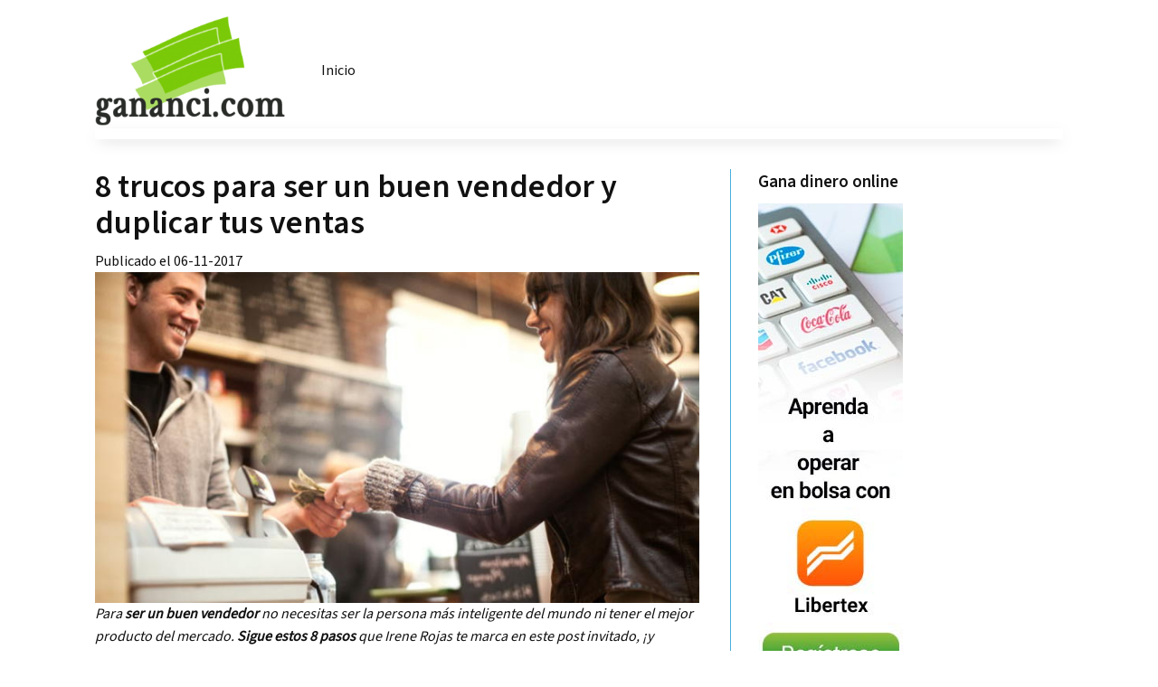

--- FILE ---
content_type: text/html; charset=UTF-8
request_url: https://gananci.org/ser-un-buen-vendedor/
body_size: 17028
content:
<!doctype html>
<html lang="en-US">
<head>
	<meta charset="UTF-8">
	<meta name="viewport" content="width=device-width, initial-scale=1">
	<link rel="profile" href="https://gmpg.org/xfn/11">
	<meta name='robots' content='index, follow, max-image-preview:large, max-snippet:-1, max-video-preview:-1' />

	<!-- This site is optimized with the Yoast SEO plugin v26.7 - https://yoast.com/wordpress/plugins/seo/ -->
	<title>8 trucos para ser un buen vendedor y duplicar tus ventas</title>
	<meta name="description" content="Para ser un buen vendedor no necesitas tener el mejor producto del mercado. ¡Sólo debes seguir estos 8 pasos para conseguirlo!" />
	<link rel="canonical" href="https://gananci.org/ser-un-buen-vendedor/" />
	<meta property="og:locale" content="en_US" />
	<meta property="og:type" content="article" />
	<meta property="og:title" content="8 trucos para ser un buen vendedor y duplicar tus ventas" />
	<meta property="og:description" content="Para ser un buen vendedor no necesitas tener el mejor producto del mercado. ¡Sólo debes seguir estos 8 pasos para conseguirlo!" />
	<meta property="og:url" content="https://gananci.org/ser-un-buen-vendedor/" />
	<meta property="og:site_name" content="gananci.org" />
	<meta property="article:publisher" content="https://www.facebook.com/gananci" />
	<meta property="article:published_time" content="2017-11-06T16:18:09+00:00" />
	<meta property="og:image" content="https://gananci.org/wp-content/uploads/2017/11/ser-un-buen-vendedor.jpeg" />
	<meta property="og:image:width" content="768" />
	<meta property="og:image:height" content="421" />
	<meta property="og:image:type" content="image/jpeg" />
	<meta name="author" content="Jenny del Castillo" />
	<meta name="twitter:card" content="summary_large_image" />
	<meta name="twitter:creator" content="@gananci1" />
	<meta name="twitter:site" content="@gananci1" />
	<meta name="twitter:label1" content="Written by" />
	<meta name="twitter:data1" content="Jenny del Castillo" />
	<meta name="twitter:label2" content="Est. reading time" />
	<meta name="twitter:data2" content="9 minutes" />
	<script type="application/ld+json" class="yoast-schema-graph">{"@context":"https://schema.org","@graph":[{"@type":"Article","@id":"https://gananci.org/ser-un-buen-vendedor/#article","isPartOf":{"@id":"https://gananci.org/ser-un-buen-vendedor/"},"author":{"name":"Jenny del Castillo","@id":"https://gananci.org/#/schema/person/add019cf062f168def1682c77c667cfb"},"headline":"8 trucos para ser un buen vendedor y duplicar tus ventas","datePublished":"2017-11-06T16:18:09+00:00","mainEntityOfPage":{"@id":"https://gananci.org/ser-un-buen-vendedor/"},"wordCount":1803,"commentCount":0,"publisher":{"@id":"https://gananci.org/#organization"},"image":{"@id":"https://gananci.org/ser-un-buen-vendedor/#primaryimage"},"thumbnailUrl":"https://gananci.org/wp-content/uploads/2017/11/ser-un-buen-vendedor.jpeg","articleSection":["Opinión"],"inLanguage":"en-US","potentialAction":[{"@type":"CommentAction","name":"Comment","target":["https://gananci.org/ser-un-buen-vendedor/#respond"]}]},{"@type":"WebPage","@id":"https://gananci.org/ser-un-buen-vendedor/","url":"https://gananci.org/ser-un-buen-vendedor/","name":"8 trucos para ser un buen vendedor y duplicar tus ventas","isPartOf":{"@id":"https://gananci.org/#website"},"primaryImageOfPage":{"@id":"https://gananci.org/ser-un-buen-vendedor/#primaryimage"},"image":{"@id":"https://gananci.org/ser-un-buen-vendedor/#primaryimage"},"thumbnailUrl":"https://gananci.org/wp-content/uploads/2017/11/ser-un-buen-vendedor.jpeg","datePublished":"2017-11-06T16:18:09+00:00","description":"Para ser un buen vendedor no necesitas tener el mejor producto del mercado. ¡Sólo debes seguir estos 8 pasos para conseguirlo!","inLanguage":"en-US","potentialAction":[{"@type":"ReadAction","target":["https://gananci.org/ser-un-buen-vendedor/"]}]},{"@type":"ImageObject","inLanguage":"en-US","@id":"https://gananci.org/ser-un-buen-vendedor/#primaryimage","url":"https://gananci.org/wp-content/uploads/2017/11/ser-un-buen-vendedor.jpeg","contentUrl":"https://gananci.org/wp-content/uploads/2017/11/ser-un-buen-vendedor.jpeg","width":768,"height":421,"caption":"Ser un buen vendedor"},{"@type":"WebSite","@id":"https://gananci.org/#website","url":"https://gananci.org/","name":"gananci.org","description":"Porque somos emprendedores","publisher":{"@id":"https://gananci.org/#organization"},"potentialAction":[{"@type":"SearchAction","target":{"@type":"EntryPoint","urlTemplate":"https://gananci.org/?s={search_term_string}"},"query-input":{"@type":"PropertyValueSpecification","valueRequired":true,"valueName":"search_term_string"}}],"inLanguage":"en-US"},{"@type":"Organization","@id":"https://gananci.org/#organization","name":"gananci.org","url":"https://gananci.org/","logo":{"@type":"ImageObject","inLanguage":"en-US","@id":"https://gananci.org/#/schema/logo/image/","url":"https://gananci.org/wp-content/uploads/2023/08/gananci-logo21-300x173-1.png","contentUrl":"https://gananci.org/wp-content/uploads/2023/08/gananci-logo21-300x173-1.png","width":300,"height":173,"caption":"gananci.org"},"image":{"@id":"https://gananci.org/#/schema/logo/image/"},"sameAs":["https://www.facebook.com/gananci","https://x.com/gananci1"]},{"@type":"Person","@id":"https://gananci.org/#/schema/person/add019cf062f168def1682c77c667cfb","name":"Jenny del Castillo","image":{"@type":"ImageObject","inLanguage":"en-US","@id":"https://gananci.org/#/schema/person/image/","url":"https://secure.gravatar.com/avatar/0eeab083e313466366e47c93bfd57c70f5f547bfa5f7a1530b1cecbbbb2284c1?s=96&d=mm&r=g","contentUrl":"https://secure.gravatar.com/avatar/0eeab083e313466366e47c93bfd57c70f5f547bfa5f7a1530b1cecbbbb2284c1?s=96&d=mm&r=g","caption":"Jenny del Castillo"},"url":"https://gananci.org/author/jenny-del-castillo/"}]}</script>
	<!-- / Yoast SEO plugin. -->


<link rel='dns-prefetch' href='//www.googletagmanager.com' />
<link rel="alternate" type="application/rss+xml" title="gananci.org &raquo; Feed" href="https://gananci.org/feed/" />
<link rel="alternate" type="application/rss+xml" title="gananci.org &raquo; Comments Feed" href="https://gananci.org/comments/feed/" />
<link rel="preload" href="https://gananci.org/wp-content/themes/gananci23/fonts/SourceSans3Regular.woff2" as="font" type="font/woff2" crossorigin="anonymous"><link rel="preload" href="https://gananci.org/wp-content/themes/gananci23/fonts/SourceSans3Regular.woff" as="font" type="font/woff" crossorigin="anonymous"><link rel="preload" href="https://gananci.org/wp-content/themes/gananci23/fonts/SourceSans3SemiBold.woff2" as="font" type="font/woff2" crossorigin="anonymous"><link rel="preload" href="https://gananci.org/wp-content/themes/gananci23/fonts/SourceSans3SemiBold.woff" as="font" type="font/woff" crossorigin="anonymous"><link rel="alternate" type="application/rss+xml" title="gananci.org &raquo; 8 trucos para ser un buen vendedor y duplicar tus ventas Comments Feed" href="https://gananci.org/ser-un-buen-vendedor/feed/" />
<link rel="alternate" title="oEmbed (JSON)" type="application/json+oembed" href="https://gananci.org/wp-json/oembed/1.0/embed?url=https%3A%2F%2Fgananci.org%2Fser-un-buen-vendedor%2F" />
<link rel="alternate" title="oEmbed (XML)" type="text/xml+oembed" href="https://gananci.org/wp-json/oembed/1.0/embed?url=https%3A%2F%2Fgananci.org%2Fser-un-buen-vendedor%2F&#038;format=xml" />
<style id='wp-img-auto-sizes-contain-inline-css'>
img:is([sizes=auto i],[sizes^="auto," i]){contain-intrinsic-size:3000px 1500px}
/*# sourceURL=wp-img-auto-sizes-contain-inline-css */
</style>
<style id='wp-emoji-styles-inline-css'>

	img.wp-smiley, img.emoji {
		display: inline !important;
		border: none !important;
		box-shadow: none !important;
		height: 1em !important;
		width: 1em !important;
		margin: 0 0.07em !important;
		vertical-align: -0.1em !important;
		background: none !important;
		padding: 0 !important;
	}
/*# sourceURL=wp-emoji-styles-inline-css */
</style>
<style id='wp-block-library-inline-css'>
:root{--wp-block-synced-color:#7a00df;--wp-block-synced-color--rgb:122,0,223;--wp-bound-block-color:var(--wp-block-synced-color);--wp-editor-canvas-background:#ddd;--wp-admin-theme-color:#007cba;--wp-admin-theme-color--rgb:0,124,186;--wp-admin-theme-color-darker-10:#006ba1;--wp-admin-theme-color-darker-10--rgb:0,107,160.5;--wp-admin-theme-color-darker-20:#005a87;--wp-admin-theme-color-darker-20--rgb:0,90,135;--wp-admin-border-width-focus:2px}@media (min-resolution:192dpi){:root{--wp-admin-border-width-focus:1.5px}}.wp-element-button{cursor:pointer}:root .has-very-light-gray-background-color{background-color:#eee}:root .has-very-dark-gray-background-color{background-color:#313131}:root .has-very-light-gray-color{color:#eee}:root .has-very-dark-gray-color{color:#313131}:root .has-vivid-green-cyan-to-vivid-cyan-blue-gradient-background{background:linear-gradient(135deg,#00d084,#0693e3)}:root .has-purple-crush-gradient-background{background:linear-gradient(135deg,#34e2e4,#4721fb 50%,#ab1dfe)}:root .has-hazy-dawn-gradient-background{background:linear-gradient(135deg,#faaca8,#dad0ec)}:root .has-subdued-olive-gradient-background{background:linear-gradient(135deg,#fafae1,#67a671)}:root .has-atomic-cream-gradient-background{background:linear-gradient(135deg,#fdd79a,#004a59)}:root .has-nightshade-gradient-background{background:linear-gradient(135deg,#330968,#31cdcf)}:root .has-midnight-gradient-background{background:linear-gradient(135deg,#020381,#2874fc)}:root{--wp--preset--font-size--normal:16px;--wp--preset--font-size--huge:42px}.has-regular-font-size{font-size:1em}.has-larger-font-size{font-size:2.625em}.has-normal-font-size{font-size:var(--wp--preset--font-size--normal)}.has-huge-font-size{font-size:var(--wp--preset--font-size--huge)}.has-text-align-center{text-align:center}.has-text-align-left{text-align:left}.has-text-align-right{text-align:right}.has-fit-text{white-space:nowrap!important}#end-resizable-editor-section{display:none}.aligncenter{clear:both}.items-justified-left{justify-content:flex-start}.items-justified-center{justify-content:center}.items-justified-right{justify-content:flex-end}.items-justified-space-between{justify-content:space-between}.screen-reader-text{border:0;clip-path:inset(50%);height:1px;margin:-1px;overflow:hidden;padding:0;position:absolute;width:1px;word-wrap:normal!important}.screen-reader-text:focus{background-color:#ddd;clip-path:none;color:#444;display:block;font-size:1em;height:auto;left:5px;line-height:normal;padding:15px 23px 14px;text-decoration:none;top:5px;width:auto;z-index:100000}html :where(.has-border-color){border-style:solid}html :where([style*=border-top-color]){border-top-style:solid}html :where([style*=border-right-color]){border-right-style:solid}html :where([style*=border-bottom-color]){border-bottom-style:solid}html :where([style*=border-left-color]){border-left-style:solid}html :where([style*=border-width]){border-style:solid}html :where([style*=border-top-width]){border-top-style:solid}html :where([style*=border-right-width]){border-right-style:solid}html :where([style*=border-bottom-width]){border-bottom-style:solid}html :where([style*=border-left-width]){border-left-style:solid}html :where(img[class*=wp-image-]){height:auto;max-width:100%}:where(figure){margin:0 0 1em}html :where(.is-position-sticky){--wp-admin--admin-bar--position-offset:var(--wp-admin--admin-bar--height,0px)}@media screen and (max-width:600px){html :where(.is-position-sticky){--wp-admin--admin-bar--position-offset:0px}}

/*# sourceURL=wp-block-library-inline-css */
</style><style id='wp-block-heading-inline-css'>
h1:where(.wp-block-heading).has-background,h2:where(.wp-block-heading).has-background,h3:where(.wp-block-heading).has-background,h4:where(.wp-block-heading).has-background,h5:where(.wp-block-heading).has-background,h6:where(.wp-block-heading).has-background{padding:1.25em 2.375em}h1.has-text-align-left[style*=writing-mode]:where([style*=vertical-lr]),h1.has-text-align-right[style*=writing-mode]:where([style*=vertical-rl]),h2.has-text-align-left[style*=writing-mode]:where([style*=vertical-lr]),h2.has-text-align-right[style*=writing-mode]:where([style*=vertical-rl]),h3.has-text-align-left[style*=writing-mode]:where([style*=vertical-lr]),h3.has-text-align-right[style*=writing-mode]:where([style*=vertical-rl]),h4.has-text-align-left[style*=writing-mode]:where([style*=vertical-lr]),h4.has-text-align-right[style*=writing-mode]:where([style*=vertical-rl]),h5.has-text-align-left[style*=writing-mode]:where([style*=vertical-lr]),h5.has-text-align-right[style*=writing-mode]:where([style*=vertical-rl]),h6.has-text-align-left[style*=writing-mode]:where([style*=vertical-lr]),h6.has-text-align-right[style*=writing-mode]:where([style*=vertical-rl]){rotate:180deg}
/*# sourceURL=https://gananci.org/wp-includes/blocks/heading/style.min.css */
</style>
<style id='wp-block-group-inline-css'>
.wp-block-group{box-sizing:border-box}:where(.wp-block-group.wp-block-group-is-layout-constrained){position:relative}
/*# sourceURL=https://gananci.org/wp-includes/blocks/group/style.min.css */
</style>
<style id='global-styles-inline-css'>
:root{--wp--preset--aspect-ratio--square: 1;--wp--preset--aspect-ratio--4-3: 4/3;--wp--preset--aspect-ratio--3-4: 3/4;--wp--preset--aspect-ratio--3-2: 3/2;--wp--preset--aspect-ratio--2-3: 2/3;--wp--preset--aspect-ratio--16-9: 16/9;--wp--preset--aspect-ratio--9-16: 9/16;--wp--preset--color--black: #000000;--wp--preset--color--cyan-bluish-gray: #abb8c3;--wp--preset--color--white: #ffffff;--wp--preset--color--pale-pink: #f78da7;--wp--preset--color--vivid-red: #cf2e2e;--wp--preset--color--luminous-vivid-orange: #ff6900;--wp--preset--color--luminous-vivid-amber: #fcb900;--wp--preset--color--light-green-cyan: #7bdcb5;--wp--preset--color--vivid-green-cyan: #00d084;--wp--preset--color--pale-cyan-blue: #8ed1fc;--wp--preset--color--vivid-cyan-blue: #0693e3;--wp--preset--color--vivid-purple: #9b51e0;--wp--preset--gradient--vivid-cyan-blue-to-vivid-purple: linear-gradient(135deg,rgb(6,147,227) 0%,rgb(155,81,224) 100%);--wp--preset--gradient--light-green-cyan-to-vivid-green-cyan: linear-gradient(135deg,rgb(122,220,180) 0%,rgb(0,208,130) 100%);--wp--preset--gradient--luminous-vivid-amber-to-luminous-vivid-orange: linear-gradient(135deg,rgb(252,185,0) 0%,rgb(255,105,0) 100%);--wp--preset--gradient--luminous-vivid-orange-to-vivid-red: linear-gradient(135deg,rgb(255,105,0) 0%,rgb(207,46,46) 100%);--wp--preset--gradient--very-light-gray-to-cyan-bluish-gray: linear-gradient(135deg,rgb(238,238,238) 0%,rgb(169,184,195) 100%);--wp--preset--gradient--cool-to-warm-spectrum: linear-gradient(135deg,rgb(74,234,220) 0%,rgb(151,120,209) 20%,rgb(207,42,186) 40%,rgb(238,44,130) 60%,rgb(251,105,98) 80%,rgb(254,248,76) 100%);--wp--preset--gradient--blush-light-purple: linear-gradient(135deg,rgb(255,206,236) 0%,rgb(152,150,240) 100%);--wp--preset--gradient--blush-bordeaux: linear-gradient(135deg,rgb(254,205,165) 0%,rgb(254,45,45) 50%,rgb(107,0,62) 100%);--wp--preset--gradient--luminous-dusk: linear-gradient(135deg,rgb(255,203,112) 0%,rgb(199,81,192) 50%,rgb(65,88,208) 100%);--wp--preset--gradient--pale-ocean: linear-gradient(135deg,rgb(255,245,203) 0%,rgb(182,227,212) 50%,rgb(51,167,181) 100%);--wp--preset--gradient--electric-grass: linear-gradient(135deg,rgb(202,248,128) 0%,rgb(113,206,126) 100%);--wp--preset--gradient--midnight: linear-gradient(135deg,rgb(2,3,129) 0%,rgb(40,116,252) 100%);--wp--preset--font-size--small: 13px;--wp--preset--font-size--medium: 20px;--wp--preset--font-size--large: 36px;--wp--preset--font-size--x-large: 42px;--wp--preset--spacing--20: 0.44rem;--wp--preset--spacing--30: 0.67rem;--wp--preset--spacing--40: 1rem;--wp--preset--spacing--50: 1.5rem;--wp--preset--spacing--60: 2.25rem;--wp--preset--spacing--70: 3.38rem;--wp--preset--spacing--80: 5.06rem;--wp--preset--shadow--natural: 6px 6px 9px rgba(0, 0, 0, 0.2);--wp--preset--shadow--deep: 12px 12px 50px rgba(0, 0, 0, 0.4);--wp--preset--shadow--sharp: 6px 6px 0px rgba(0, 0, 0, 0.2);--wp--preset--shadow--outlined: 6px 6px 0px -3px rgb(255, 255, 255), 6px 6px rgb(0, 0, 0);--wp--preset--shadow--crisp: 6px 6px 0px rgb(0, 0, 0);}:where(.is-layout-flex){gap: 0.5em;}:where(.is-layout-grid){gap: 0.5em;}body .is-layout-flex{display: flex;}.is-layout-flex{flex-wrap: wrap;align-items: center;}.is-layout-flex > :is(*, div){margin: 0;}body .is-layout-grid{display: grid;}.is-layout-grid > :is(*, div){margin: 0;}:where(.wp-block-columns.is-layout-flex){gap: 2em;}:where(.wp-block-columns.is-layout-grid){gap: 2em;}:where(.wp-block-post-template.is-layout-flex){gap: 1.25em;}:where(.wp-block-post-template.is-layout-grid){gap: 1.25em;}.has-black-color{color: var(--wp--preset--color--black) !important;}.has-cyan-bluish-gray-color{color: var(--wp--preset--color--cyan-bluish-gray) !important;}.has-white-color{color: var(--wp--preset--color--white) !important;}.has-pale-pink-color{color: var(--wp--preset--color--pale-pink) !important;}.has-vivid-red-color{color: var(--wp--preset--color--vivid-red) !important;}.has-luminous-vivid-orange-color{color: var(--wp--preset--color--luminous-vivid-orange) !important;}.has-luminous-vivid-amber-color{color: var(--wp--preset--color--luminous-vivid-amber) !important;}.has-light-green-cyan-color{color: var(--wp--preset--color--light-green-cyan) !important;}.has-vivid-green-cyan-color{color: var(--wp--preset--color--vivid-green-cyan) !important;}.has-pale-cyan-blue-color{color: var(--wp--preset--color--pale-cyan-blue) !important;}.has-vivid-cyan-blue-color{color: var(--wp--preset--color--vivid-cyan-blue) !important;}.has-vivid-purple-color{color: var(--wp--preset--color--vivid-purple) !important;}.has-black-background-color{background-color: var(--wp--preset--color--black) !important;}.has-cyan-bluish-gray-background-color{background-color: var(--wp--preset--color--cyan-bluish-gray) !important;}.has-white-background-color{background-color: var(--wp--preset--color--white) !important;}.has-pale-pink-background-color{background-color: var(--wp--preset--color--pale-pink) !important;}.has-vivid-red-background-color{background-color: var(--wp--preset--color--vivid-red) !important;}.has-luminous-vivid-orange-background-color{background-color: var(--wp--preset--color--luminous-vivid-orange) !important;}.has-luminous-vivid-amber-background-color{background-color: var(--wp--preset--color--luminous-vivid-amber) !important;}.has-light-green-cyan-background-color{background-color: var(--wp--preset--color--light-green-cyan) !important;}.has-vivid-green-cyan-background-color{background-color: var(--wp--preset--color--vivid-green-cyan) !important;}.has-pale-cyan-blue-background-color{background-color: var(--wp--preset--color--pale-cyan-blue) !important;}.has-vivid-cyan-blue-background-color{background-color: var(--wp--preset--color--vivid-cyan-blue) !important;}.has-vivid-purple-background-color{background-color: var(--wp--preset--color--vivid-purple) !important;}.has-black-border-color{border-color: var(--wp--preset--color--black) !important;}.has-cyan-bluish-gray-border-color{border-color: var(--wp--preset--color--cyan-bluish-gray) !important;}.has-white-border-color{border-color: var(--wp--preset--color--white) !important;}.has-pale-pink-border-color{border-color: var(--wp--preset--color--pale-pink) !important;}.has-vivid-red-border-color{border-color: var(--wp--preset--color--vivid-red) !important;}.has-luminous-vivid-orange-border-color{border-color: var(--wp--preset--color--luminous-vivid-orange) !important;}.has-luminous-vivid-amber-border-color{border-color: var(--wp--preset--color--luminous-vivid-amber) !important;}.has-light-green-cyan-border-color{border-color: var(--wp--preset--color--light-green-cyan) !important;}.has-vivid-green-cyan-border-color{border-color: var(--wp--preset--color--vivid-green-cyan) !important;}.has-pale-cyan-blue-border-color{border-color: var(--wp--preset--color--pale-cyan-blue) !important;}.has-vivid-cyan-blue-border-color{border-color: var(--wp--preset--color--vivid-cyan-blue) !important;}.has-vivid-purple-border-color{border-color: var(--wp--preset--color--vivid-purple) !important;}.has-vivid-cyan-blue-to-vivid-purple-gradient-background{background: var(--wp--preset--gradient--vivid-cyan-blue-to-vivid-purple) !important;}.has-light-green-cyan-to-vivid-green-cyan-gradient-background{background: var(--wp--preset--gradient--light-green-cyan-to-vivid-green-cyan) !important;}.has-luminous-vivid-amber-to-luminous-vivid-orange-gradient-background{background: var(--wp--preset--gradient--luminous-vivid-amber-to-luminous-vivid-orange) !important;}.has-luminous-vivid-orange-to-vivid-red-gradient-background{background: var(--wp--preset--gradient--luminous-vivid-orange-to-vivid-red) !important;}.has-very-light-gray-to-cyan-bluish-gray-gradient-background{background: var(--wp--preset--gradient--very-light-gray-to-cyan-bluish-gray) !important;}.has-cool-to-warm-spectrum-gradient-background{background: var(--wp--preset--gradient--cool-to-warm-spectrum) !important;}.has-blush-light-purple-gradient-background{background: var(--wp--preset--gradient--blush-light-purple) !important;}.has-blush-bordeaux-gradient-background{background: var(--wp--preset--gradient--blush-bordeaux) !important;}.has-luminous-dusk-gradient-background{background: var(--wp--preset--gradient--luminous-dusk) !important;}.has-pale-ocean-gradient-background{background: var(--wp--preset--gradient--pale-ocean) !important;}.has-electric-grass-gradient-background{background: var(--wp--preset--gradient--electric-grass) !important;}.has-midnight-gradient-background{background: var(--wp--preset--gradient--midnight) !important;}.has-small-font-size{font-size: var(--wp--preset--font-size--small) !important;}.has-medium-font-size{font-size: var(--wp--preset--font-size--medium) !important;}.has-large-font-size{font-size: var(--wp--preset--font-size--large) !important;}.has-x-large-font-size{font-size: var(--wp--preset--font-size--x-large) !important;}
/*# sourceURL=global-styles-inline-css */
</style>
<style id='core-block-supports-inline-css'>
.wp-container-core-group-is-layout-8cf370e7{flex-direction:column;align-items:flex-start;}
/*# sourceURL=core-block-supports-inline-css */
</style>

<style id='classic-theme-styles-inline-css'>
/*! This file is auto-generated */
.wp-block-button__link{color:#fff;background-color:#32373c;border-radius:9999px;box-shadow:none;text-decoration:none;padding:calc(.667em + 2px) calc(1.333em + 2px);font-size:1.125em}.wp-block-file__button{background:#32373c;color:#fff;text-decoration:none}
/*# sourceURL=/wp-includes/css/classic-themes.min.css */
</style>
<link rel='stylesheet' id='contact-form-7-css' href='https://gananci.org/wp-content/plugins/contact-form-7/includes/css/styles.css?ver=6.1.4' media='all' />
<link rel='stylesheet' id='gananci23-style-css' href='https://gananci.org/wp-content/themes/gananci23/style.css?ver=1.0.0' media='all' />
<link rel='stylesheet' id='wp-pagenavi-css' href='https://gananci.org/wp-content/plugins/wp-pagenavi/pagenavi-css.css?ver=2.70' media='all' />
<link rel="https://api.w.org/" href="https://gananci.org/wp-json/" /><link rel="alternate" title="JSON" type="application/json" href="https://gananci.org/wp-json/wp/v2/posts/23331" /><link rel="EditURI" type="application/rsd+xml" title="RSD" href="https://gananci.org/xmlrpc.php?rsd" />
<meta name="generator" content="WordPress 6.9" />
<link rel='shortlink' href='https://gananci.org/?p=23331' />
<meta name="generator" content="Site Kit by Google 1.170.0" /><link rel="icon" href="https://gananci.org/wp-content/uploads/2023/08/Favicon-Gananci-Green-Logo-150x150-1.png" sizes="32x32" />
<link rel="icon" href="https://gananci.org/wp-content/uploads/2023/08/Favicon-Gananci-Green-Logo-150x150-1.png" sizes="192x192" />
<link rel="apple-touch-icon" href="https://gananci.org/wp-content/uploads/2023/08/Favicon-Gananci-Green-Logo-150x150-1.png" />
<meta name="msapplication-TileImage" content="https://gananci.org/wp-content/uploads/2023/08/Favicon-Gananci-Green-Logo-150x150-1.png" />
</head>

<body class="wp-singular post-template-default single single-post postid-23331 single-format-standard wp-custom-logo wp-theme-gananci23">
<div class="wrapper"><!-- main wrapper of page-->
<header class="header">
  <section class="menu-head">
    <div class="container">
      
	  <nav class="navbar main-navigation" id="site-navigation">
	  <button name="nav-menu" class="menu-toggle" aria-controls="primary-menu" aria-expanded="false"><span></span><span></span><span></span><small>Menu</small></button>
	    <div class="container-fluid">
		  <a href="https://gananci.org/" class="custom-logo-link" rel="home"><img width="300" height="173" src="https://gananci.org/wp-content/uploads/2023/08/gananci-logo21-300x173-1.png" class="custom-logo" alt="gananci.org" decoding="async" fetchpriority="high" /></a>		  
		   <ul class="navbar-nav">
			   <li id="menu-item-59631" class="menu-item menu-item-type-custom menu-item-object-custom menu-item-59631"><a href="/">Inicio</a></li>
			</ul>
		  	  
		</div>
	  </nav>
	  
    </div>
  </section>
</header>
	<main id="primary" class="site-main">
		<div class="row">   
		<div class="col-sm-8 left-bar">
		
<article id="post-23331" class="post-23331 post type-post status-publish format-standard has-post-thumbnail hentry category-opinion">
			

	<div class="entry-content">
				<header class="entry-header">
		<h1 class="entry-title">8 trucos para ser un buen vendedor y duplicar tus ventas</h1>			<span>Publicado el 06-11-2017</span><img width="768" height="421" src="https://gananci.org/wp-content/uploads/2017/11/ser-un-buen-vendedor.jpeg" class="attachment-full size-full wp-post-image" alt="Ser un buen vendedor" decoding="async" />	</header><!-- .entry-header -->
		<p><em>Para <strong>ser un buen vendedor</strong> no necesitas ser la persona más inteligente del mundo ni tener el mejor producto del mercado. <strong>Sigue estos 8 pasos</strong> que Irene Rojas te marca en este post invitado, ¡y lograrás atraer más clientes que el resto de tus competidores!</em></p>
<p>&nbsp;</p>
<p>Vale, déjame adivinar: estás emprendiendo, estás creando tu propio proyecto o idea de negocio, y <strong>te niegas a ganarte la vida teniendo que trabajar duro</strong>, cobrando una miseria y encima en algo que ni te va ni te viene.</p>
<p>Lo tuyo es arriesgarte en tu negocio y <strong>esforzarte al máximo para tener una libertad financiera</strong> que muy pronto será recompensado (o eso esperas).</p>
<p>Déjame decirte que, si deseas que esto suceda, <strong><a href="https://www.badgermapping.com/es/blog/ventas-puerta-a-puerta/">tienes que vender</a>. </strong></p>
<p>Da igual si eres un conferenciante, <strong>escritor de libros</strong>, diseñador de páginas web o pastelero, vas a tener que vender sí o sí. Hay algo que deberías grabarte a fuego lento:</p>
<p>&nbsp;</p>
<h2 style="text-align: center;">Ventas = Ingresos</h2>
<p>&nbsp;</p>
<p>No estamos aquí para caer bien a la gente y para que nos feliciten por lo maravillosos que somos,<strong> estamos aquí para poder vivir de esto</strong>, para poder trabajar en lo que nos gusta sin tener que pedir ayudas porque no llegamos a fin de mes.</p>
<p>Si tan enfocado estás en tu proyecto, deberías de <strong>eliminar esa idea de la cabeza</strong> de que los vendedores son unos charlatanes que quieren robarte el dinero; malhechores que buscan la cartera de aquella ancianita tan desprevenida.</p>
<p><strong>La venta es una acción muy honrada y enriquecedora</strong>, pero para que esto realmente sea así, primero debes identificar todas esas ideas que no te deja crecer profesionalmente, y en conclusión, financieramente.</p>
<ul>
<li><em>Las ventas no son lo mío</em> dirás</li>
<li><em>No quiero engañar a nadie </em>pensarás</li>
<li><em>Yo aspiro a algo más que ser un vende humos pesado</em> te repetirás&#8230;</li>
</ul>
<p>&nbsp;</p>
<p><strong>¡Borra todo esto de tu cabeza!</strong></p>
<p>&nbsp;</p>
<blockquote>
<h2>Cuando te repites a ti mismo que las ventas no son para ti, lo que realmente te repites es que los ingresos no son para ti.</h2>
</blockquote>
<p>&nbsp;</p>
<p><strong>Tú quieres ingresos</strong> ¿no es así?</p>
<p>Ahora quiero mostrarte varias claves para que tú mismo <a href="https://www.activalink.com/cual-es-la-mejor-estrategia-para-vender-en-todo-el-territorio-nacional/"><strong>explotes todo tu potencial de ventas</strong></a> que tienes encerrado dentro de ti:</p>
<p>&nbsp;</p>
<h2><span style="color: #ff0000;">1.</span> La motivación no lo es todo<strong><br />
</strong></h2>
<p>No sé si tu has visto todos esos grupos motivacionales de ventas, que saltan y hablan muy alto, que parece que se han tomado algo&#8230; <strong>Parece que van a vender helado al polo norte</strong>.</p>
<p>Te diré una cosa, <strong>la motivación no es suficiente</strong>; necesitas aprender técnicas estratégicas que usa la gente que sabe vender. Sin motivación estás perdido, pero sin conocimiento lo estarás más todavía.</p>
<p>El conocimiento lleva su tiempo, pero gracias a ella, tu cliente caerá rendido a los pies de tu producto, de hecho, yo tengo una frase: <strong>saber es poder</strong> (en vez de querer es poder).</p>
<p><strong>Apúntate a cursos</strong>, seminarios y lee libros de venta.</p>
<p>&nbsp;</p>
<p><img decoding="async" class="aligncenter size-full wp-image-23334" src="https://gananci.org/wp-content/uploads/2017/11/hacer-un-curso-online.jpg" alt="Ser un buen vendedor" width="850" height="567" /></p>
<p>&nbsp;</p>
<h2><span style="color: #ff0000;">2.</span> Quejarte no te llevará a ningún lado<strong><br />
</strong></h2>
<ul>
<li><em>La gente no tiene dinero</em></li>
<li><em>No hay trabajo</em></li>
<li><em>No soy visible en mi mercado</em></li>
<li><em>El producto que vendo es muy caro</em></li>
</ul>
<p>Son las excusas típicas del vendedor mediocre. Las excusas y las quejas nos hacen centrarnos en lo negativo, y es por ello que, <strong>lo negativo atrae lo negativo.</strong></p>
<p>Hay gente que en medio de la crisis, <strong>ha triunfado en su mercado y ha sabido obtener beneficios</strong>. Eso nos hace pensar que aunque existan las dificultades, sí se puede.</p>
<p>Las personas que lo han conseguido <strong>piensan, actúan y venden diferente</strong>. La crisis también existe para ellos, pero no se centran en las excusas sino en las soluciones y las oportunidades.</p>
<p>&nbsp;</p>
<h2><span style="color: #ff0000;">3.</span> Acepta tus responsabilidades<strong><br />
</strong></h2>
<p>Después de haber despotricado contra la sociedad, ahora te toca sentirte como la persona más desgraciada y desdichada del mundo por <strong>no recibir nada a cambio de todo el esfuerzo</strong> que has hecho.</p>
<p>Como víctima, te sientes desamparada y fuera de juego. Pero al hacerte responsable de tu situación, <strong>podrás tomar el control de tu vida</strong> y te sentirás capaz de manejar cualquier situación.</p>
<p>La mayor característica de la gente que se siente víctima, es criticar a los demás. Lo único que se consigue con esto, <strong>es transmitir negatividad para él</strong> y para los demás.</p>
<p>Al no aceptar su responsabilidad, su frustación <strong>se proyecta hacia fuera</strong>.</p>
<p>Los <a href="https://www.keyandcloud.com/cualidades-necesita-buen-comercial/">buenos vendedores</a> sin embargo, <strong>aprovechan las críticas para crecer</strong>. Las críticas son su fuente de motivación y los impulsan a ser mejores. Se responsabilizan al 100% y utilizan las críticas para su crecimiento personal.</p>
<p>&nbsp;</p>
<p><img decoding="async" class="aligncenter size-full wp-image-23357" src="https://gananci.org/wp-content/uploads/2017/11/revisar-una-propuesta.jpeg" alt="Ser un buen vendedor" width="768" height="510" /></p>
<p>&nbsp;</p>
<h2><span style="color: #ff0000;">4.</span> No vendas solo de 8 a 3</h2>
<p>Vender no es sólo algo que debemos de hacer en horario laboral y a cambio de unas comisiones. <strong>Debemos estar vendiendo todo el rato.</strong></p>
<p>Las ventas están ligadas <strong>a todos los conceptos de tu vida</strong>: si quieres buscar pareja, debes venderte como la mejor opción, si quieres educar correctamente a tus hijos, debes venderles que tú eres su mejor ejemplo a seguir&#8230;</p>
<p>Para vender tus productos, primero <strong>debes saber venderte a ti mismo</strong> y a cualquier hora del día. Para eso, conoce <a href="https://copyholic.es/que-es-copywriting-5-razones-para-aplicarlo-ya-en-tu-negocio/">en qué consiste el copywriting</a> y aplica sus técnicas.</p>
<p>Por eso es importante que <strong>sepas convencerte a ti mismo</strong> como la mejor opción para que los demás te vean como la mejor decisión que han podido tomar.</p>
<p>&nbsp;</p>
<p><img loading="lazy" decoding="async" class="aligncenter size-full wp-image-23339" src="https://gananci.org/wp-content/uploads/2017/11/vender-a-todas-horas.jpg" alt="Ser un buen vendedor" width="850" height="568" /></p>
<p>&nbsp;</p>
<h2><span style="color: #ff0000;">5.</span> No cometas este gran error</h2>
<p>Cuando un vendedor no se toma la molestia de <strong>conocer su producto</strong>, la gente difícilmente quedará enamorada de ello, ni conocerá sus puntos fuertes.</p>
<p>Por eso, tampoco transmitirá <strong>esa pasión que desprenden los grandes vendedores. </strong></p>
<p>Conocer sus características, no tiene ningún valor a la hora de la venta, lo que importa es<strong> hablar desde el corazón</strong> y apoyar de verdad lo que dices con los sentimientos. Debe de haber una coherencia entre lo que dices y lo que sientes y conoces. Esto es lo que <a href="https://carolinalacruz.com/esto-no-es-copywriting/">NO debes hacer</a>.</p>
<p>Si te gusta tu producto, o lo usas habitualmente y lo recomiendas de verdad, a la hora de contestar dudas, no solo contestarás rápido y sin miedos, sino que <strong>proyectarás una confianza</strong> que hará que el comprador caiga rendido a tus pies.</p>
<p>&nbsp;</p>
<h2><span style="color: #ff0000;">6.</span> Genera confianza</h2>
<p><strong>La mayor herramienta de venta es la confianza;</strong> ser una persona honorable y con la que se pueda contar ante cualquier problema o situación. Pagamos por el producto, pero también pagamos por la atención recibida.</p>
<p>Por eso es tan importante <strong>mantener un buen contacto con el comprador,</strong> no te olvides de él. Mímalo y dale siempre lo mejor, porque cuando le das más de lo que espera, tú también recibirás más de lo que te imaginas.</p>
<p>Tu objetivo principal, siempre debería de ser, la de <strong>poder cumplir las expectativas y deseos de tu cliente.</strong></p>
<p>Una persona en la que se pueda confiar, <strong>atraerá clientes fieles</strong> y dispuestos a pagar elevados precios por la calidad de la atención recibida.</p>
<p>No se centrarán en lo que tienen que pagar, sino <strong>en el beneficio tan positivo</strong> que supone para ellos trabajar contigo. Descubre aquí <a href="http://www.contenidoglobal.com/que-es-copywriting/">cómo hacer textos persuasivos</a> para enganchar a tu audiencia y generar confianza.</p>
<p>Los vendedores mentirosos o que no desprenden confianza, sin embargo,<strong> atraerán clientes problemáticos</strong> que lo único que buscan es que les abarates los precios y les hagas ofertas. Ellos te tratarán igual de mal que tú les tratas a ellos&#8230;</p>
<p>&nbsp;</p>
<p><img loading="lazy" decoding="async" class="aligncenter size-full wp-image-23358" src="https://gananci.org/wp-content/uploads/2017/11/confiar-en-un-vendedor.jpeg" alt="Ser un buen vendedor" width="768" height="312" /></p>
<p>&nbsp;</p>
<h2><span style="color: #ff0000;">7.</span> Trabaja las proporciones</h2>
<p>Aquí abajo te muestro <strong>unas estadísticas</strong> muy interesantes que te harán pensar:</p>
<p>35% de tu público: <strong>No está interesado en tus productos/servicios</strong>, no muestran interés ni piensan que éstos puedan tener un impacto relevante en sus vidas.</p>
<p>35% de tu público: Se muestra <strong>molesto contigo</strong> o con tu propuesta, critica tu producto.</p>
<p>30% de tu público: <strong>Tiene interés hacia tu producto/servicio</strong> y apoya lo que haces, creen que lo que ofreces puede cambiar a mejor sus vidas.</p>
<p>&nbsp;</p>
<p><img loading="lazy" decoding="async" class="aligncenter size-full wp-image-23341" src="https://gananci.org/wp-content/uploads/2017/11/estadisticas-de-ventas.png" alt="Ser un buen vendedor" width="680" height="500" /></p>
<p>&nbsp;</p>
<p>Viendo estos datos, te darás cuenta de que, <strong>el gráfico se divide prácticamente en tres partes</strong>: los interesados, los no interesados (indiferentes) y los enemigos criticones.</p>
<p><strong>Debemos centrarnos en ese 30%</strong>, el no del 70% ya lo tenemos. Vamos a trabajar con las proporciones:</p>
<ul>
<li>Si quieres vender a 3, <strong>céntrate en vender a 10</strong></li>
<li>Si quieres vender a 30, <strong>céntrate en vender a 100</strong></li>
<li>Si quieres vender a 3000, céntrate en vender a <strong>10000</strong></li>
</ul>
<p>&nbsp;</p>
<p>No debes frustrarte si alguien te dice que no, recuerda que<strong> por cada no, estarás más cerca del sí 😉</strong></p>
<p>&nbsp;</p>
<h2><span style="color: #ff0000;">8.</span> Céntrate en las emociones de tus clientes</h2>
<p>Supongo que muchas veces habrás oído que, <strong>el ser humano compra por emociones</strong>. Y estas emociones que nos mueven son el dolor y el placer.</p>
<p><strong>Queremos evadir el dolor, y buscamos el placer.</strong> Y esto igualmente se aplica a las ventas como una técnica que no falla:</p>
<p>&nbsp;</p>
<h2 style="text-align: center;"><em>Vender es asociar placer a comprar, y dolor a no comprar</em></h2>
<p>&nbsp;</p>
<p><strong>El <a href="https://declarando.es/de-la-idea-de-negocio-las-primeras-ventas-en-10-pasos">buen vendedor</a> asocia el placer a la venta de su producto</strong>, y el dolor que sufre su cliente al no comprar.</p>
<p>Entendido esto, tu objetivo como vendedor será <strong>recordar a tu potencial cliente su punto de dolor</strong> (recordarle que tiene un problema) y hacerle entender que tú puedes solucionar ese dolor, convirtiéndolo en placer.</p>
<p>Te pongo un ejemplo:</p>
<p>-Escucha este mensaje importante: ¿Sabías que el 95% de las personas usan las redes sociales para pasar el tiempo, mientras que el 5% lo usan para ganar miles de euros? (Te hace ver que <strong>tú estás entre ese 95%</strong> sin generar ingresos y tirando tu tiempo a la basura, mientras que podrías estar generando miles de euros = punto de dolor).</p>
<p>-Ahora escucha esta solución que nos proponen ante esa situación: Esta estrategia es la que me permitió generar cada día de media 184€ de media mientras usaba las redes sociales, un sistema fácil y <strong>que cualquiera puede seguir</strong> (solución, placer por poder rentabilizar tu negocio).</p>
<p>&nbsp;</p>
<p><img loading="lazy" decoding="async" class="aligncenter size-full wp-image-23359" src="https://gananci.org/wp-content/uploads/2017/11/placer-comprando.jpeg" alt="Ser un buen vendedor" width="768" height="557" /></p>
<p>&nbsp;</p>
<p>Si has llegado hasta este punto, me gustaría agradecerte por leerme. Espero que hayas <strong>obtenido un nuevo concepto acerca de las ventas</strong> que realmente te pueda servir.</p>
<p>Quiero hacerte saber que, <strong>no nos debemos desanimar</strong> en ningún momento si no logramos los resultados deseados, recuerda <strong>por cada NO estarás más cerca del Sí.</strong></p>
<p>&nbsp;</p>
<table style="border: 2px solid #000000;">
<tbody>
<tr>
<td><img loading="lazy" decoding="async" class="aligncenter wp-image-23346 " src="https://gananci.org/wp-content/uploads/2017/11/irene-rojas-e1509968314348.gif" alt="" width="340" height="327" /></td>
<td style="text-align: left;">Soy Irene Rojas<strong>.</strong> En mi blog <a href="http://soyfelizaunquellueva.com/" target="_blank" rel="noopener noreferrer"><strong>Soyfelizaunquellueva.com</strong></a> ayudo a mujeres que no creen en ellas mismas a lograr su independencia económica para tener una vida llena de optimismo y oportunidades<strong>.</strong></td>
</tr>
</tbody>
</table>
	</div><!-- .entry-content -->

	<!--footer class="entry-footer">
			</footer><!-- .entry-footer -->
</article><!-- #post-23331 -->

	<nav class="navigation post-navigation" aria-label="Posts">
		<h2 class="screen-reader-text">Post navigation</h2>
		<div class="nav-links"><div class="nav-previous"><a href="https://gananci.org/estrategia-outbound-marketing/" rel="prev"><span class="nav-subtitle">Previous:</span> <span class="nav-title">La guía completa para implementar una estrategia de outbound marketing</span></a></div><div class="nav-next"><a href="https://gananci.org/frases-motivadoras-de-usain-bolt/" rel="next"><span class="nav-subtitle">Next:</span> <span class="nav-title">32 frases motivadoras de Usain Bolt para triunfar en la vida</span></a></div></div>
	</nav>
<div id="comments" class="comments-area">

			<h2 class="comments-title">
			0 thoughts on &ldquo;<span>8 trucos para ser un buen vendedor y duplicar tus ventas</span>&rdquo;		</h2><!-- .comments-title -->

		
		<ol class="comment-list">
					<li id="comment-118565" class="comment even thread-even depth-1 parent">
			<article id="div-comment-118565" class="comment-body">
				<footer class="comment-meta">
					<div class="comment-author vcard">
						<img alt='' src='https://secure.gravatar.com/avatar/03b899bcf48f88a0e694edc9114e571a1cebd4b5742db16e31d636b64d66707f?s=32&#038;d=mm&#038;r=g' srcset='https://secure.gravatar.com/avatar/03b899bcf48f88a0e694edc9114e571a1cebd4b5742db16e31d636b64d66707f?s=64&#038;d=mm&#038;r=g 2x' class='avatar avatar-32 photo' height='32' width='32' loading='lazy' decoding='async'/>						<b class="fn">Frannie</b> <span class="says">says:</span>					</div><!-- .comment-author -->

					<div class="comment-metadata">
						<a href="https://gananci.org/ser-un-buen-vendedor/#comment-118565"><time datetime="2017-11-06T17:45:16+00:00">November 6, 2017 at 5:45 pm</time></a>					</div><!-- .comment-metadata -->

									</footer><!-- .comment-meta -->

				<div class="comment-content">
					<p>Gracias por los tips!</p>
				</div><!-- .comment-content -->

				<div class="reply"><a rel="nofollow" class="comment-reply-link" href="#comment-118565" data-commentid="118565" data-postid="23331" data-belowelement="div-comment-118565" data-respondelement="respond" data-replyto="Reply to Frannie" aria-label="Reply to Frannie">Reply</a></div>			</article><!-- .comment-body -->
		<ol class="children">
		<li id="comment-118664" class="comment odd alt depth-2">
			<article id="div-comment-118664" class="comment-body">
				<footer class="comment-meta">
					<div class="comment-author vcard">
						<img alt='' src='https://secure.gravatar.com/avatar/c3c64f845bb145a146547ed827a29cd5d5bfc6467ed95eed9a61aa2f5161fc3d?s=32&#038;d=mm&#038;r=g' srcset='https://secure.gravatar.com/avatar/c3c64f845bb145a146547ed827a29cd5d5bfc6467ed95eed9a61aa2f5161fc3d?s=64&#038;d=mm&#038;r=g 2x' class='avatar avatar-32 photo' height='32' width='32' loading='lazy' decoding='async'/>						<b class="fn"><a href="http://www.soyfelizaunquellueva.com" class="url" rel="ugc external nofollow">Irene Rojas</a></b> <span class="says">says:</span>					</div><!-- .comment-author -->

					<div class="comment-metadata">
						<a href="https://gananci.org/ser-un-buen-vendedor/#comment-118664"><time datetime="2017-11-07T09:13:09+00:00">November 7, 2017 at 9:13 am</time></a>					</div><!-- .comment-metadata -->

									</footer><!-- .comment-meta -->

				<div class="comment-content">
					<p>Muchísimas gracias a ti Frannie por tu comentario! me alegra mucho si te han servido mis consejos 😀</p>
				</div><!-- .comment-content -->

				<div class="reply"><a rel="nofollow" class="comment-reply-link" href="#comment-118664" data-commentid="118664" data-postid="23331" data-belowelement="div-comment-118664" data-respondelement="respond" data-replyto="Reply to Irene Rojas" aria-label="Reply to Irene Rojas">Reply</a></div>			</article><!-- .comment-body -->
		</li><!-- #comment-## -->
</ol><!-- .children -->
</li><!-- #comment-## -->
		<li id="comment-167096" class="comment even thread-odd thread-alt depth-1 parent">
			<article id="div-comment-167096" class="comment-body">
				<footer class="comment-meta">
					<div class="comment-author vcard">
						<img alt='' src='https://secure.gravatar.com/avatar/4cb61ffc22476417af20221a1b20dd0ac81bca0acc75bb0c1bb22e9078212b67?s=32&#038;d=mm&#038;r=g' srcset='https://secure.gravatar.com/avatar/4cb61ffc22476417af20221a1b20dd0ac81bca0acc75bb0c1bb22e9078212b67?s=64&#038;d=mm&#038;r=g 2x' class='avatar avatar-32 photo' height='32' width='32' loading='lazy' decoding='async'/>						<b class="fn">alexis</b> <span class="says">says:</span>					</div><!-- .comment-author -->

					<div class="comment-metadata">
						<a href="https://gananci.org/ser-un-buen-vendedor/#comment-167096"><time datetime="2018-09-19T23:21:39+00:00">September 19, 2018 at 11:21 pm</time></a>					</div><!-- .comment-metadata -->

									</footer><!-- .comment-meta -->

				<div class="comment-content">
					<p>Excelente muy interesante y muy buenos consejos,, gracias</p>
				</div><!-- .comment-content -->

				<div class="reply"><a rel="nofollow" class="comment-reply-link" href="#comment-167096" data-commentid="167096" data-postid="23331" data-belowelement="div-comment-167096" data-respondelement="respond" data-replyto="Reply to alexis" aria-label="Reply to alexis">Reply</a></div>			</article><!-- .comment-body -->
		<ol class="children">
		<li id="comment-167334" class="comment byuser comment-author-jenny-del-castillo bypostauthor odd alt depth-2">
			<article id="div-comment-167334" class="comment-body">
				<footer class="comment-meta">
					<div class="comment-author vcard">
						<img alt='' src='https://secure.gravatar.com/avatar/0eeab083e313466366e47c93bfd57c70f5f547bfa5f7a1530b1cecbbbb2284c1?s=32&#038;d=mm&#038;r=g' srcset='https://secure.gravatar.com/avatar/0eeab083e313466366e47c93bfd57c70f5f547bfa5f7a1530b1cecbbbb2284c1?s=64&#038;d=mm&#038;r=g 2x' class='avatar avatar-32 photo' height='32' width='32' loading='lazy' decoding='async'/>						<b class="fn"><a href="https://gananci.org" class="url" rel="ugc">Jenny del Castillo</a></b> <span class="says">says:</span>					</div><!-- .comment-author -->

					<div class="comment-metadata">
						<a href="https://gananci.org/ser-un-buen-vendedor/#comment-167334"><time datetime="2018-09-21T17:04:05+00:00">September 21, 2018 at 5:04 pm</time></a>					</div><!-- .comment-metadata -->

									</footer><!-- .comment-meta -->

				<div class="comment-content">
					<p>¡De nada!</p>
				</div><!-- .comment-content -->

				<div class="reply"><a rel="nofollow" class="comment-reply-link" href="#comment-167334" data-commentid="167334" data-postid="23331" data-belowelement="div-comment-167334" data-respondelement="respond" data-replyto="Reply to Jenny del Castillo" aria-label="Reply to Jenny del Castillo">Reply</a></div>			</article><!-- .comment-body -->
		</li><!-- #comment-## -->
</ol><!-- .children -->
</li><!-- #comment-## -->
		<li id="comment-194276" class="comment even thread-even depth-1 parent">
			<article id="div-comment-194276" class="comment-body">
				<footer class="comment-meta">
					<div class="comment-author vcard">
						<img alt='' src='https://secure.gravatar.com/avatar/7bdd786b1108051ccac3e0a21e145b16d09e0359361cfce1d5a5c2e3eeee0fa4?s=32&#038;d=mm&#038;r=g' srcset='https://secure.gravatar.com/avatar/7bdd786b1108051ccac3e0a21e145b16d09e0359361cfce1d5a5c2e3eeee0fa4?s=64&#038;d=mm&#038;r=g 2x' class='avatar avatar-32 photo' height='32' width='32' loading='lazy' decoding='async'/>						<b class="fn">Silma</b> <span class="says">says:</span>					</div><!-- .comment-author -->

					<div class="comment-metadata">
						<a href="https://gananci.org/ser-un-buen-vendedor/#comment-194276"><time datetime="2019-02-17T22:51:11+00:00">February 17, 2019 at 10:51 pm</time></a>					</div><!-- .comment-metadata -->

									</footer><!-- .comment-meta -->

				<div class="comment-content">
					<p>Gracias!</p>
				</div><!-- .comment-content -->

				<div class="reply"><a rel="nofollow" class="comment-reply-link" href="#comment-194276" data-commentid="194276" data-postid="23331" data-belowelement="div-comment-194276" data-respondelement="respond" data-replyto="Reply to Silma" aria-label="Reply to Silma">Reply</a></div>			</article><!-- .comment-body -->
		<ol class="children">
		<li id="comment-195112" class="comment byuser comment-author-jenny-del-castillo bypostauthor odd alt depth-2">
			<article id="div-comment-195112" class="comment-body">
				<footer class="comment-meta">
					<div class="comment-author vcard">
						<img alt='' src='https://secure.gravatar.com/avatar/0eeab083e313466366e47c93bfd57c70f5f547bfa5f7a1530b1cecbbbb2284c1?s=32&#038;d=mm&#038;r=g' srcset='https://secure.gravatar.com/avatar/0eeab083e313466366e47c93bfd57c70f5f547bfa5f7a1530b1cecbbbb2284c1?s=64&#038;d=mm&#038;r=g 2x' class='avatar avatar-32 photo' height='32' width='32' loading='lazy' decoding='async'/>						<b class="fn"><a href="https://gananci.org" class="url" rel="ugc">Jenny del Castillo</a></b> <span class="says">says:</span>					</div><!-- .comment-author -->

					<div class="comment-metadata">
						<a href="https://gananci.org/ser-un-buen-vendedor/#comment-195112"><time datetime="2019-02-22T18:59:25+00:00">February 22, 2019 at 6:59 pm</time></a>					</div><!-- .comment-metadata -->

									</footer><!-- .comment-meta -->

				<div class="comment-content">
					<p>De nada!</p>
				</div><!-- .comment-content -->

				<div class="reply"><a rel="nofollow" class="comment-reply-link" href="#comment-195112" data-commentid="195112" data-postid="23331" data-belowelement="div-comment-195112" data-respondelement="respond" data-replyto="Reply to Jenny del Castillo" aria-label="Reply to Jenny del Castillo">Reply</a></div>			</article><!-- .comment-body -->
		</li><!-- #comment-## -->
</ol><!-- .children -->
</li><!-- #comment-## -->
		<li id="comment-198438" class="comment even thread-odd thread-alt depth-1 parent">
			<article id="div-comment-198438" class="comment-body">
				<footer class="comment-meta">
					<div class="comment-author vcard">
						<img alt='' src='https://secure.gravatar.com/avatar/53ca9ded18d4321f1e0583bd1db1914915cbee88b10376363b164abcac633ca1?s=32&#038;d=mm&#038;r=g' srcset='https://secure.gravatar.com/avatar/53ca9ded18d4321f1e0583bd1db1914915cbee88b10376363b164abcac633ca1?s=64&#038;d=mm&#038;r=g 2x' class='avatar avatar-32 photo' height='32' width='32' loading='lazy' decoding='async'/>						<b class="fn">Jimmy</b> <span class="says">says:</span>					</div><!-- .comment-author -->

					<div class="comment-metadata">
						<a href="https://gananci.org/ser-un-buen-vendedor/#comment-198438"><time datetime="2019-03-14T06:17:43+00:00">March 14, 2019 at 6:17 am</time></a>					</div><!-- .comment-metadata -->

									</footer><!-- .comment-meta -->

				<div class="comment-content">
					<p>Excelente</p>
				</div><!-- .comment-content -->

				<div class="reply"><a rel="nofollow" class="comment-reply-link" href="#comment-198438" data-commentid="198438" data-postid="23331" data-belowelement="div-comment-198438" data-respondelement="respond" data-replyto="Reply to Jimmy" aria-label="Reply to Jimmy">Reply</a></div>			</article><!-- .comment-body -->
		<ol class="children">
		<li id="comment-198639" class="comment byuser comment-author-jenny-del-castillo bypostauthor odd alt depth-2">
			<article id="div-comment-198639" class="comment-body">
				<footer class="comment-meta">
					<div class="comment-author vcard">
						<img alt='' src='https://secure.gravatar.com/avatar/0eeab083e313466366e47c93bfd57c70f5f547bfa5f7a1530b1cecbbbb2284c1?s=32&#038;d=mm&#038;r=g' srcset='https://secure.gravatar.com/avatar/0eeab083e313466366e47c93bfd57c70f5f547bfa5f7a1530b1cecbbbb2284c1?s=64&#038;d=mm&#038;r=g 2x' class='avatar avatar-32 photo' height='32' width='32' loading='lazy' decoding='async'/>						<b class="fn"><a href="https://gananci.org" class="url" rel="ugc">Jenny del Castillo</a></b> <span class="says">says:</span>					</div><!-- .comment-author -->

					<div class="comment-metadata">
						<a href="https://gananci.org/ser-un-buen-vendedor/#comment-198639"><time datetime="2019-03-15T13:14:20+00:00">March 15, 2019 at 1:14 pm</time></a>					</div><!-- .comment-metadata -->

									</footer><!-- .comment-meta -->

				<div class="comment-content">
					<p>¡Gracias!</p>
				</div><!-- .comment-content -->

				<div class="reply"><a rel="nofollow" class="comment-reply-link" href="#comment-198639" data-commentid="198639" data-postid="23331" data-belowelement="div-comment-198639" data-respondelement="respond" data-replyto="Reply to Jenny del Castillo" aria-label="Reply to Jenny del Castillo">Reply</a></div>			</article><!-- .comment-body -->
		</li><!-- #comment-## -->
</ol><!-- .children -->
</li><!-- #comment-## -->
		<li id="comment-204179" class="comment even thread-even depth-1 parent">
			<article id="div-comment-204179" class="comment-body">
				<footer class="comment-meta">
					<div class="comment-author vcard">
						<img alt='' src='https://secure.gravatar.com/avatar/fa83bcad07ca29142c6ea95bdec3fa3ce2bc93463a20d73876013c8050aa695f?s=32&#038;d=mm&#038;r=g' srcset='https://secure.gravatar.com/avatar/fa83bcad07ca29142c6ea95bdec3fa3ce2bc93463a20d73876013c8050aa695f?s=64&#038;d=mm&#038;r=g 2x' class='avatar avatar-32 photo' height='32' width='32' loading='lazy' decoding='async'/>						<b class="fn">Dhalia</b> <span class="says">says:</span>					</div><!-- .comment-author -->

					<div class="comment-metadata">
						<a href="https://gananci.org/ser-un-buen-vendedor/#comment-204179"><time datetime="2019-04-20T07:24:41+00:00">April 20, 2019 at 7:24 am</time></a>					</div><!-- .comment-metadata -->

									</footer><!-- .comment-meta -->

				<div class="comment-content">
					<p>Gracias<br />
por la información la pondré en práctica! !!<br />
Y te avisaremos que tal me funcióno va!</p>
				</div><!-- .comment-content -->

				<div class="reply"><a rel="nofollow" class="comment-reply-link" href="#comment-204179" data-commentid="204179" data-postid="23331" data-belowelement="div-comment-204179" data-respondelement="respond" data-replyto="Reply to Dhalia" aria-label="Reply to Dhalia">Reply</a></div>			</article><!-- .comment-body -->
		<ol class="children">
		<li id="comment-208665" class="comment byuser comment-author-jenny-del-castillo bypostauthor odd alt depth-2">
			<article id="div-comment-208665" class="comment-body">
				<footer class="comment-meta">
					<div class="comment-author vcard">
						<img alt='' src='https://secure.gravatar.com/avatar/0eeab083e313466366e47c93bfd57c70f5f547bfa5f7a1530b1cecbbbb2284c1?s=32&#038;d=mm&#038;r=g' srcset='https://secure.gravatar.com/avatar/0eeab083e313466366e47c93bfd57c70f5f547bfa5f7a1530b1cecbbbb2284c1?s=64&#038;d=mm&#038;r=g 2x' class='avatar avatar-32 photo' height='32' width='32' loading='lazy' decoding='async'/>						<b class="fn"><a href="https://gananci.org" class="url" rel="ugc">Jenny del Castillo</a></b> <span class="says">says:</span>					</div><!-- .comment-author -->

					<div class="comment-metadata">
						<a href="https://gananci.org/ser-un-buen-vendedor/#comment-208665"><time datetime="2019-05-17T13:18:10+00:00">May 17, 2019 at 1:18 pm</time></a>					</div><!-- .comment-metadata -->

									</footer><!-- .comment-meta -->

				<div class="comment-content">
					<p>¡Genial, Dhalia! Muchos éxitos para ti</p>
				</div><!-- .comment-content -->

				<div class="reply"><a rel="nofollow" class="comment-reply-link" href="#comment-208665" data-commentid="208665" data-postid="23331" data-belowelement="div-comment-208665" data-respondelement="respond" data-replyto="Reply to Jenny del Castillo" aria-label="Reply to Jenny del Castillo">Reply</a></div>			</article><!-- .comment-body -->
		</li><!-- #comment-## -->
</ol><!-- .children -->
</li><!-- #comment-## -->
		<li id="comment-209594" class="comment even thread-odd thread-alt depth-1 parent">
			<article id="div-comment-209594" class="comment-body">
				<footer class="comment-meta">
					<div class="comment-author vcard">
						<img alt='' src='https://secure.gravatar.com/avatar/55740e4816b4edff2c83623ed942624596b4b911b16a9cfaa803463d1e8fd771?s=32&#038;d=mm&#038;r=g' srcset='https://secure.gravatar.com/avatar/55740e4816b4edff2c83623ed942624596b4b911b16a9cfaa803463d1e8fd771?s=64&#038;d=mm&#038;r=g 2x' class='avatar avatar-32 photo' height='32' width='32' loading='lazy' decoding='async'/>						<b class="fn">yinmy</b> <span class="says">says:</span>					</div><!-- .comment-author -->

					<div class="comment-metadata">
						<a href="https://gananci.org/ser-un-buen-vendedor/#comment-209594"><time datetime="2019-05-26T15:15:45+00:00">May 26, 2019 at 3:15 pm</time></a>					</div><!-- .comment-metadata -->

									</footer><!-- .comment-meta -->

				<div class="comment-content">
					<p>De verdad muy buena las 8 recomendaciones</p>
				</div><!-- .comment-content -->

				<div class="reply"><a rel="nofollow" class="comment-reply-link" href="#comment-209594" data-commentid="209594" data-postid="23331" data-belowelement="div-comment-209594" data-respondelement="respond" data-replyto="Reply to yinmy" aria-label="Reply to yinmy">Reply</a></div>			</article><!-- .comment-body -->
		<ol class="children">
		<li id="comment-211435" class="comment byuser comment-author-jenny-del-castillo bypostauthor odd alt depth-2">
			<article id="div-comment-211435" class="comment-body">
				<footer class="comment-meta">
					<div class="comment-author vcard">
						<img alt='' src='https://secure.gravatar.com/avatar/0eeab083e313466366e47c93bfd57c70f5f547bfa5f7a1530b1cecbbbb2284c1?s=32&#038;d=mm&#038;r=g' srcset='https://secure.gravatar.com/avatar/0eeab083e313466366e47c93bfd57c70f5f547bfa5f7a1530b1cecbbbb2284c1?s=64&#038;d=mm&#038;r=g 2x' class='avatar avatar-32 photo' height='32' width='32' loading='lazy' decoding='async'/>						<b class="fn"><a href="https://gananci.org" class="url" rel="ugc">Jenny del Castillo</a></b> <span class="says">says:</span>					</div><!-- .comment-author -->

					<div class="comment-metadata">
						<a href="https://gananci.org/ser-un-buen-vendedor/#comment-211435"><time datetime="2019-06-28T10:43:09+00:00">June 28, 2019 at 10:43 am</time></a>					</div><!-- .comment-metadata -->

									</footer><!-- .comment-meta -->

				<div class="comment-content">
					<p>Muchas gracias 🙂</p>
				</div><!-- .comment-content -->

				<div class="reply"><a rel="nofollow" class="comment-reply-link" href="#comment-211435" data-commentid="211435" data-postid="23331" data-belowelement="div-comment-211435" data-respondelement="respond" data-replyto="Reply to Jenny del Castillo" aria-label="Reply to Jenny del Castillo">Reply</a></div>			</article><!-- .comment-body -->
		</li><!-- #comment-## -->
</ol><!-- .children -->
</li><!-- #comment-## -->
		<li id="comment-209596" class="comment even thread-even depth-1 parent">
			<article id="div-comment-209596" class="comment-body">
				<footer class="comment-meta">
					<div class="comment-author vcard">
						<img alt='' src='https://secure.gravatar.com/avatar/55740e4816b4edff2c83623ed942624596b4b911b16a9cfaa803463d1e8fd771?s=32&#038;d=mm&#038;r=g' srcset='https://secure.gravatar.com/avatar/55740e4816b4edff2c83623ed942624596b4b911b16a9cfaa803463d1e8fd771?s=64&#038;d=mm&#038;r=g 2x' class='avatar avatar-32 photo' height='32' width='32' loading='lazy' decoding='async'/>						<b class="fn">yinmy perozo</b> <span class="says">says:</span>					</div><!-- .comment-author -->

					<div class="comment-metadata">
						<a href="https://gananci.org/ser-un-buen-vendedor/#comment-209596"><time datetime="2019-05-26T15:18:31+00:00">May 26, 2019 at 3:18 pm</time></a>					</div><!-- .comment-metadata -->

									</footer><!-- .comment-meta -->

				<div class="comment-content">
					<p>Realmente estoy iniciando en el mercado como vendedor y no tengo la experiencia es de gran interés sus artículos para el apoyo del crecimiento a nivel profesional y personal</p>
				</div><!-- .comment-content -->

				<div class="reply"><a rel="nofollow" class="comment-reply-link" href="#comment-209596" data-commentid="209596" data-postid="23331" data-belowelement="div-comment-209596" data-respondelement="respond" data-replyto="Reply to yinmy perozo" aria-label="Reply to yinmy perozo">Reply</a></div>			</article><!-- .comment-body -->
		<ol class="children">
		<li id="comment-211434" class="comment byuser comment-author-jenny-del-castillo bypostauthor odd alt depth-2">
			<article id="div-comment-211434" class="comment-body">
				<footer class="comment-meta">
					<div class="comment-author vcard">
						<img alt='' src='https://secure.gravatar.com/avatar/0eeab083e313466366e47c93bfd57c70f5f547bfa5f7a1530b1cecbbbb2284c1?s=32&#038;d=mm&#038;r=g' srcset='https://secure.gravatar.com/avatar/0eeab083e313466366e47c93bfd57c70f5f547bfa5f7a1530b1cecbbbb2284c1?s=64&#038;d=mm&#038;r=g 2x' class='avatar avatar-32 photo' height='32' width='32' loading='lazy' decoding='async'/>						<b class="fn"><a href="https://gananci.org" class="url" rel="ugc">Jenny del Castillo</a></b> <span class="says">says:</span>					</div><!-- .comment-author -->

					<div class="comment-metadata">
						<a href="https://gananci.org/ser-un-buen-vendedor/#comment-211434"><time datetime="2019-06-28T10:42:55+00:00">June 28, 2019 at 10:42 am</time></a>					</div><!-- .comment-metadata -->

									</footer><!-- .comment-meta -->

				<div class="comment-content">
					<p>¡Gracias!</p>
				</div><!-- .comment-content -->

				<div class="reply"><a rel="nofollow" class="comment-reply-link" href="#comment-211434" data-commentid="211434" data-postid="23331" data-belowelement="div-comment-211434" data-respondelement="respond" data-replyto="Reply to Jenny del Castillo" aria-label="Reply to Jenny del Castillo">Reply</a></div>			</article><!-- .comment-body -->
		</li><!-- #comment-## -->
</ol><!-- .children -->
</li><!-- #comment-## -->
		</ol><!-- .comment-list -->

			<div id="respond" class="comment-respond">
		<h3 id="reply-title" class="comment-reply-title">Leave a Reply <small><a rel="nofollow" id="cancel-comment-reply-link" href="/ser-un-buen-vendedor/#respond" style="display:none;">Cancel reply</a></small></h3><form action="https://gananci.org/wp-comments-post.php" method="post" id="commentform" class="comment-form"><p class="comment-notes"><span id="email-notes">Your email address will not be published.</span> <span class="required-field-message">Required fields are marked <span class="required">*</span></span></p><p class="comment-form-comment"><label for="comment">Comment <span class="required">*</span></label> <textarea id="comment" name="comment" cols="45" rows="8" maxlength="65525" required></textarea></p><p class="comment-form-author"><label for="author">Name <span class="required">*</span></label> <input id="author" name="author" type="text" value="" size="30" maxlength="245" autocomplete="name" required /></p>
<p class="comment-form-email"><label for="email">Email <span class="required">*</span></label> <input id="email" name="email" type="email" value="" size="30" maxlength="100" aria-describedby="email-notes" autocomplete="email" required /></p>
<p class="comment-form-url"><label for="url">Website</label> <input id="url" name="url" type="url" value="" size="30" maxlength="200" autocomplete="url" /></p>
<p class="comment-form-cookies-consent"><input id="wp-comment-cookies-consent" name="wp-comment-cookies-consent" type="checkbox" value="yes" /> <label for="wp-comment-cookies-consent">Save my name, email, and website in this browser for the next time I comment.</label></p>
<p class="form-submit"><input name="submit" type="submit" id="submit" class="submit" value="Post Comment" /> <input type='hidden' name='comment_post_ID' value='23331' id='comment_post_ID' />
<input type='hidden' name='comment_parent' id='comment_parent' value='0' />
</p></form>	</div><!-- #respond -->
	
</div><!-- #comments -->
			</div><!--/ left-bar -->
		<div class="col-sm-4 sidebar">

<aside id="secondary" class="widget-area">
	<section id="block-7" class="widget widget_block">
<div class="wp-block-group is-vertical is-layout-flex wp-container-core-group-is-layout-8cf370e7 wp-block-group-is-layout-flex">
<h3 class="wp-block-heading">Gana dinero online</h3>



<p><a href="https://go.libertex.com/visit/?bta=37818&amp;nci=5676&amp;utm_campaign=999" target="_Top"><img decoding="async" loading="lazy" border="0" src="https://libertex-affiliates.ck-cdn.com/tn/serve/?cid=656119" width="160" height="600"></a></p>
</div>
</section></aside><!-- #secondary -->
			</div>
		</div>
	</main><!-- #main -->

</div><!-- main wrapper ends-->
	<footer>    
  <div class="container">
    <div class="row">
		
	  <div class="col-sm-6 ft-left">
        <div class="wg-1">
          <p> © 2026 gananci.org</p> 		  
        </div>
      </div><!--/ -->
		
	  <div class="col-sm-6 ft-right">
        <div class="wg-1">
          <ul>
			<li id="menu-item-59632" class="menu-item menu-item-type-post_type menu-item-object-page menu-item-59632"><a href="https://gananci.org/aviso-de-privacidad/">Aviso de Privacidad</a></li>
<li id="menu-item-59633" class="menu-item menu-item-type-post_type menu-item-object-page menu-item-59633"><a href="https://gananci.org/terminos-y-condiciones/">Términos y Condiciones</a></li>
<li id="menu-item-59636" class="menu-item menu-item-type-post_type menu-item-object-page menu-item-59636"><a href="https://gananci.org/publicidad/">Publicidad</a></li>
<li id="menu-item-59634" class="menu-item menu-item-type-post_type menu-item-object-page menu-item-59634"><a href="https://gananci.org/contacto/">Contacto</a></li>
<li id="menu-item-59635" class="menu-item menu-item-type-post_type menu-item-object-page menu-item-59635"><a href="https://gananci.org/sobre-nosotros/">Sobre Andrés Gananci</a></li>
			</ul>  
        </div>
      </div><!--/ -->
      </div> </div>                
     
</footer>
<script type="speculationrules">
{"prefetch":[{"source":"document","where":{"and":[{"href_matches":"/*"},{"not":{"href_matches":["/wp-*.php","/wp-admin/*","/wp-content/uploads/*","/wp-content/*","/wp-content/plugins/*","/wp-content/themes/gananci23/*","/*\\?(.+)"]}},{"not":{"selector_matches":"a[rel~=\"nofollow\"]"}},{"not":{"selector_matches":".no-prefetch, .no-prefetch a"}}]},"eagerness":"conservative"}]}
</script>
<script src="https://gananci.org/wp-includes/js/dist/hooks.min.js?ver=dd5603f07f9220ed27f1" id="wp-hooks-js"></script>
<script src="https://gananci.org/wp-includes/js/dist/i18n.min.js?ver=c26c3dc7bed366793375" id="wp-i18n-js"></script>
<script id="wp-i18n-js-after">
wp.i18n.setLocaleData( { 'text direction\u0004ltr': [ 'ltr' ] } );
//# sourceURL=wp-i18n-js-after
</script>
<script src="https://gananci.org/wp-content/plugins/contact-form-7/includes/swv/js/index.js?ver=6.1.4" id="swv-js"></script>
<script id="contact-form-7-js-before">
var wpcf7 = {
    "api": {
        "root": "https:\/\/gananci.org\/wp-json\/",
        "namespace": "contact-form-7\/v1"
    }
};
//# sourceURL=contact-form-7-js-before
</script>
<script src="https://gananci.org/wp-content/plugins/contact-form-7/includes/js/index.js?ver=6.1.4" id="contact-form-7-js"></script>
<script src="https://gananci.org/wp-content/themes/gananci23/js/navigation.js?ver=1.0.0" id="gananci23-navigation-js"></script>
<script src="https://gananci.org/wp-includes/js/comment-reply.min.js?ver=6.9" id="comment-reply-js" async data-wp-strategy="async" fetchpriority="low"></script>
<script id="wp-emoji-settings" type="application/json">
{"baseUrl":"https://s.w.org/images/core/emoji/17.0.2/72x72/","ext":".png","svgUrl":"https://s.w.org/images/core/emoji/17.0.2/svg/","svgExt":".svg","source":{"concatemoji":"https://gananci.org/wp-includes/js/wp-emoji-release.min.js?ver=6.9"}}
</script>
<script type="module">
/*! This file is auto-generated */
const a=JSON.parse(document.getElementById("wp-emoji-settings").textContent),o=(window._wpemojiSettings=a,"wpEmojiSettingsSupports"),s=["flag","emoji"];function i(e){try{var t={supportTests:e,timestamp:(new Date).valueOf()};sessionStorage.setItem(o,JSON.stringify(t))}catch(e){}}function c(e,t,n){e.clearRect(0,0,e.canvas.width,e.canvas.height),e.fillText(t,0,0);t=new Uint32Array(e.getImageData(0,0,e.canvas.width,e.canvas.height).data);e.clearRect(0,0,e.canvas.width,e.canvas.height),e.fillText(n,0,0);const a=new Uint32Array(e.getImageData(0,0,e.canvas.width,e.canvas.height).data);return t.every((e,t)=>e===a[t])}function p(e,t){e.clearRect(0,0,e.canvas.width,e.canvas.height),e.fillText(t,0,0);var n=e.getImageData(16,16,1,1);for(let e=0;e<n.data.length;e++)if(0!==n.data[e])return!1;return!0}function u(e,t,n,a){switch(t){case"flag":return n(e,"\ud83c\udff3\ufe0f\u200d\u26a7\ufe0f","\ud83c\udff3\ufe0f\u200b\u26a7\ufe0f")?!1:!n(e,"\ud83c\udde8\ud83c\uddf6","\ud83c\udde8\u200b\ud83c\uddf6")&&!n(e,"\ud83c\udff4\udb40\udc67\udb40\udc62\udb40\udc65\udb40\udc6e\udb40\udc67\udb40\udc7f","\ud83c\udff4\u200b\udb40\udc67\u200b\udb40\udc62\u200b\udb40\udc65\u200b\udb40\udc6e\u200b\udb40\udc67\u200b\udb40\udc7f");case"emoji":return!a(e,"\ud83e\u1fac8")}return!1}function f(e,t,n,a){let r;const o=(r="undefined"!=typeof WorkerGlobalScope&&self instanceof WorkerGlobalScope?new OffscreenCanvas(300,150):document.createElement("canvas")).getContext("2d",{willReadFrequently:!0}),s=(o.textBaseline="top",o.font="600 32px Arial",{});return e.forEach(e=>{s[e]=t(o,e,n,a)}),s}function r(e){var t=document.createElement("script");t.src=e,t.defer=!0,document.head.appendChild(t)}a.supports={everything:!0,everythingExceptFlag:!0},new Promise(t=>{let n=function(){try{var e=JSON.parse(sessionStorage.getItem(o));if("object"==typeof e&&"number"==typeof e.timestamp&&(new Date).valueOf()<e.timestamp+604800&&"object"==typeof e.supportTests)return e.supportTests}catch(e){}return null}();if(!n){if("undefined"!=typeof Worker&&"undefined"!=typeof OffscreenCanvas&&"undefined"!=typeof URL&&URL.createObjectURL&&"undefined"!=typeof Blob)try{var e="postMessage("+f.toString()+"("+[JSON.stringify(s),u.toString(),c.toString(),p.toString()].join(",")+"));",a=new Blob([e],{type:"text/javascript"});const r=new Worker(URL.createObjectURL(a),{name:"wpTestEmojiSupports"});return void(r.onmessage=e=>{i(n=e.data),r.terminate(),t(n)})}catch(e){}i(n=f(s,u,c,p))}t(n)}).then(e=>{for(const n in e)a.supports[n]=e[n],a.supports.everything=a.supports.everything&&a.supports[n],"flag"!==n&&(a.supports.everythingExceptFlag=a.supports.everythingExceptFlag&&a.supports[n]);var t;a.supports.everythingExceptFlag=a.supports.everythingExceptFlag&&!a.supports.flag,a.supports.everything||((t=a.source||{}).concatemoji?r(t.concatemoji):t.wpemoji&&t.twemoji&&(r(t.twemoji),r(t.wpemoji)))});
//# sourceURL=https://gananci.org/wp-includes/js/wp-emoji-loader.min.js
</script>
<script>
  jQuery('.moreless-button').click(function() {
    jQuery('.moretext').slideToggle();
  if (jQuery('.moreless-button').text() == "Read more") {
    jQuery(this).text("Read less")
  } else {
    jQuery(this).text("Read more")
  }
});
  </script>
<script defer src="https://static.cloudflareinsights.com/beacon.min.js/vcd15cbe7772f49c399c6a5babf22c1241717689176015" integrity="sha512-ZpsOmlRQV6y907TI0dKBHq9Md29nnaEIPlkf84rnaERnq6zvWvPUqr2ft8M1aS28oN72PdrCzSjY4U6VaAw1EQ==" data-cf-beacon='{"version":"2024.11.0","token":"f53fe9691fb64d03989f27d031eb229e","r":1,"server_timing":{"name":{"cfCacheStatus":true,"cfEdge":true,"cfExtPri":true,"cfL4":true,"cfOrigin":true,"cfSpeedBrain":true},"location_startswith":null}}' crossorigin="anonymous"></script>
</body>
</html>
